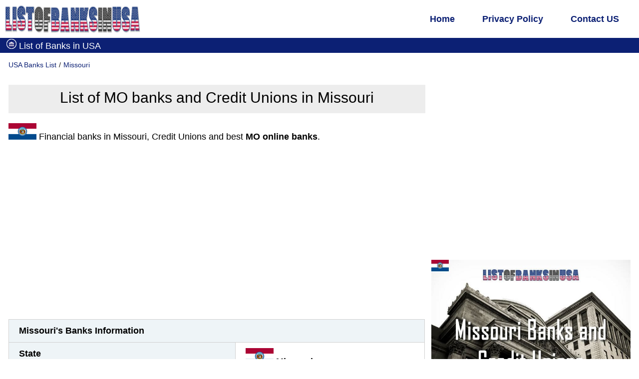

--- FILE ---
content_type: text/html; charset=UTF-8
request_url: https://listofbanksinusa.com/missouri.htm
body_size: 9024
content:
<!DOCTYPE html><html  lang="en" transformed="self;v=1" i-amphtml-layout="" i-amphtml-no-boilerplate=""><head><meta charset="utf-8"><meta name="viewport" content="width=device-width"><style amp-runtime="" i-amphtml-version="011905222334000">html{overflow-x:hidden!important}html.i-amphtml-fie{height:100%!important;width:100%!important}html:not([amp4ads]),html:not([amp4ads]) body{height:auto!important}html:not([amp4ads]) body{margin:0!important}body{-webkit-text-size-adjust:100%;-moz-text-size-adjust:100%;-ms-text-size-adjust:100%;text-size-adjust:100%}html.i-amphtml-singledoc.i-amphtml-embedded{-ms-touch-action:pan-y pinch-zoom;touch-action:pan-y pinch-zoom}html.i-amphtml-fie>body,html.i-amphtml-singledoc>body{overflow:visible!important}html.i-amphtml-fie:not(.i-amphtml-inabox)>body,html.i-amphtml-singledoc:not(.i-amphtml-inabox)>body{position:relative!important}html.i-amphtml-ios-embed-legacy>body{overflow-x:hidden!important;overflow-y:auto!important;position:absolute!important}html.i-amphtml-ios-embed{overflow-y:auto!important;position:static}#i-amphtml-wrapper{overflow-x:hidden!important;overflow-y:auto!important;position:absolute!important;top:0!important;left:0!important;right:0!important;bottom:0!important;margin:0!important;display:block!important}html.i-amphtml-ios-embed.i-amphtml-ios-overscroll,html.i-amphtml-ios-embed.i-amphtml-ios-overscroll>#i-amphtml-wrapper{-webkit-overflow-scrolling:touch!important}#i-amphtml-wrapper>body{position:relative!important;border-top:1px solid transparent!important}#i-amphtml-wrapper+body{visibility:visible}#i-amphtml-wrapper+body .i-amphtml-lightbox-element,#i-amphtml-wrapper+body[i-amphtml-lightbox]{visibility:hidden}#i-amphtml-wrapper+body[i-amphtml-lightbox] .i-amphtml-lightbox-element{visibility:visible}#i-amphtml-wrapper.i-amphtml-scroll-disabled,.i-amphtml-scroll-disabled{overflow-x:hidden!important;overflow-y:hidden!important}amp-instagram{padding:54px 0px 0px!important;background-color:#fff}amp-iframe iframe{box-sizing:border-box!important}[amp-access][amp-access-hide]{display:none}[subscriptions-dialog],body:not(.i-amphtml-subs-ready) [subscriptions-action],body:not(.i-amphtml-subs-ready) [subscriptions-section]{display:none!important}amp-experiment,amp-live-list>[update]{display:none}amp-list[resizable-children]>.i-amphtml-loading-container.amp-hidden{display:none!important}amp-list [fetch-error],amp-list[load-more] [load-more-button],amp-list[load-more] [load-more-end],amp-list[load-more] [load-more-failed],amp-list[load-more] [load-more-loading]{display:none}amp-list[diffable] div[role=list]{display:block}amp-story-page,amp-story[standalone]{min-height:1px!important;display:block!important;height:100%!important;margin:0!important;padding:0!important;overflow:hidden!important;width:100%!important}amp-story[standalone]{background-color:#000!important;position:relative!important}amp-story-page{background-color:#757575}amp-story .amp-active>div,amp-story .i-amphtml-loader-background{display:none!important}amp-story-page:not(:first-of-type):not([distance]):not([active]){transform:translateY(1000vh)!important}amp-autocomplete{position:relative!important;display:inline-block!important}amp-autocomplete>input,amp-autocomplete>textarea{padding:0.5rem;border:1px solid rgba(0,0,0,0.33)}.i-amphtml-autocomplete-results,amp-autocomplete>input,amp-autocomplete>textarea{font-size:1rem;line-height:1.5rem}[amp-fx^=fly-in]{visibility:hidden}amp-script[nodom],amp-script[sandboxed]{position:fixed!important;top:0!important;width:1px!important;height:1px!important;overflow:hidden!important;visibility:hidden}
/*# sourceURL=/css/ampdoc.css*/[hidden]{display:none!important}.i-amphtml-element{display:inline-block}.i-amphtml-blurry-placeholder{transition:opacity 0.3s cubic-bezier(0.0,0.0,0.2,1)!important;pointer-events:none}[layout=nodisplay]:not(.i-amphtml-element){display:none!important}.i-amphtml-layout-fixed,[layout=fixed][width][height]:not(.i-amphtml-layout-fixed){display:inline-block;position:relative}.i-amphtml-layout-responsive,[layout=responsive][width][height]:not(.i-amphtml-layout-responsive),[width][height][heights]:not([layout]):not(.i-amphtml-layout-responsive),[width][height][sizes]:not(img):not([layout]):not(.i-amphtml-layout-responsive){display:block;position:relative}.i-amphtml-layout-intrinsic,[layout=intrinsic][width][height]:not(.i-amphtml-layout-intrinsic){display:inline-block;position:relative;max-width:100%}.i-amphtml-layout-intrinsic .i-amphtml-sizer{max-width:100%}.i-amphtml-intrinsic-sizer{max-width:100%;display:block!important}.i-amphtml-layout-container,.i-amphtml-layout-fixed-height,[layout=container],[layout=fixed-height][height]:not(.i-amphtml-layout-fixed-height){display:block;position:relative}.i-amphtml-layout-fill,.i-amphtml-layout-fill.i-amphtml-notbuilt,[layout=fill]:not(.i-amphtml-layout-fill),body noscript>*{display:block;overflow:hidden!important;position:absolute;top:0;left:0;bottom:0;right:0}body noscript>*{position:absolute!important;width:100%;height:100%;z-index:2}body noscript{display:inline!important}.i-amphtml-layout-flex-item,[layout=flex-item]:not(.i-amphtml-layout-flex-item){display:block;position:relative;-ms-flex:1 1 auto;flex:1 1 auto}.i-amphtml-layout-fluid{position:relative}.i-amphtml-layout-size-defined{overflow:hidden!important}.i-amphtml-layout-awaiting-size{position:absolute!important;top:auto!important;bottom:auto!important}i-amphtml-sizer{display:block!important}@supports (aspect-ratio:1/1){i-amphtml-sizer.i-amphtml-disable-ar{display:none!important}}.i-amphtml-blurry-placeholder,.i-amphtml-fill-content{display:block;height:0;max-height:100%;max-width:100%;min-height:100%;min-width:100%;width:0;margin:auto}.i-amphtml-layout-size-defined .i-amphtml-fill-content{position:absolute;top:0;left:0;bottom:0;right:0}.i-amphtml-replaced-content,.i-amphtml-screen-reader{padding:0!important;border:none!important}.i-amphtml-screen-reader{position:fixed!important;top:0px!important;left:0px!important;width:4px!important;height:4px!important;opacity:0!important;overflow:hidden!important;margin:0!important;display:block!important;visibility:visible!important}.i-amphtml-screen-reader~.i-amphtml-screen-reader{left:8px!important}.i-amphtml-screen-reader~.i-amphtml-screen-reader~.i-amphtml-screen-reader{left:12px!important}.i-amphtml-screen-reader~.i-amphtml-screen-reader~.i-amphtml-screen-reader~.i-amphtml-screen-reader{left:16px!important}.i-amphtml-unresolved{position:relative;overflow:hidden!important}.i-amphtml-select-disabled{-webkit-user-select:none!important;-ms-user-select:none!important;user-select:none!important}.i-amphtml-notbuilt,[layout]:not(.i-amphtml-element),[width][height][heights]:not([layout]):not(.i-amphtml-element),[width][height][sizes]:not(img):not([layout]):not(.i-amphtml-element){position:relative;overflow:hidden!important;color:transparent!important}.i-amphtml-notbuilt:not(.i-amphtml-layout-container)>*,[layout]:not([layout=container]):not(.i-amphtml-element)>*,[width][height][heights]:not([layout]):not(.i-amphtml-element)>*,[width][height][sizes]:not([layout]):not(.i-amphtml-element)>*{display:none}amp-img:not(.i-amphtml-element)[i-amphtml-ssr]>img.i-amphtml-fill-content{display:block}.i-amphtml-notbuilt:not(.i-amphtml-layout-container),[layout]:not([layout=container]):not(.i-amphtml-element),[width][height][heights]:not([layout]):not(.i-amphtml-element),[width][height][sizes]:not(img):not([layout]):not(.i-amphtml-element){color:transparent!important;line-height:0!important}.i-amphtml-ghost{visibility:hidden!important}.i-amphtml-element>[placeholder],[layout]:not(.i-amphtml-element)>[placeholder],[width][height][heights]:not([layout]):not(.i-amphtml-element)>[placeholder],[width][height][sizes]:not([layout]):not(.i-amphtml-element)>[placeholder]{display:block;line-height:normal}.i-amphtml-element>[placeholder].amp-hidden,.i-amphtml-element>[placeholder].hidden{visibility:hidden}.i-amphtml-element:not(.amp-notsupported)>[fallback],.i-amphtml-layout-container>[placeholder].amp-hidden,.i-amphtml-layout-container>[placeholder].hidden{display:none}.i-amphtml-layout-size-defined>[fallback],.i-amphtml-layout-size-defined>[placeholder]{position:absolute!important;top:0!important;left:0!important;right:0!important;bottom:0!important;z-index:1}amp-img[i-amphtml-ssr]:not(.i-amphtml-element)>[placeholder]{z-index:auto}.i-amphtml-notbuilt>[placeholder]{display:block!important}.i-amphtml-hidden-by-media-query{display:none!important}.i-amphtml-element-error{background:red!important;color:#fff!important;position:relative!important}.i-amphtml-element-error:before{content:attr(error-message)}i-amp-scroll-container,i-amphtml-scroll-container{position:absolute;top:0;left:0;right:0;bottom:0;display:block}i-amp-scroll-container.amp-active,i-amphtml-scroll-container.amp-active{overflow:auto;-webkit-overflow-scrolling:touch}.i-amphtml-loading-container{display:block!important;pointer-events:none;z-index:1}.i-amphtml-notbuilt>.i-amphtml-loading-container{display:block!important}.i-amphtml-loading-container.amp-hidden{visibility:hidden}.i-amphtml-element>[overflow]{cursor:pointer;position:relative;z-index:2;visibility:hidden;display:initial;line-height:normal}.i-amphtml-layout-size-defined>[overflow]{position:absolute}.i-amphtml-element>[overflow].amp-visible{visibility:visible}template{display:none!important}.amp-border-box,.amp-border-box *,.amp-border-box :after,.amp-border-box :before{box-sizing:border-box}amp-pixel{display:none!important}amp-analytics,amp-auto-ads,amp-story-auto-ads{position:fixed!important;top:0!important;width:1px!important;height:1px!important;overflow:hidden!important;visibility:hidden}html.i-amphtml-fie>amp-analytics{position:initial!important}[visible-when-invalid]:not(.visible),form [submit-error],form [submit-success],form [submitting]{display:none}amp-accordion{display:block!important}@media (min-width:1px){:where(amp-accordion>section)>:first-child{margin:0;background-color:#efefef;padding-right:20px;border:1px solid #dfdfdf}:where(amp-accordion>section)>:last-child{margin:0}}amp-accordion>section{float:none!important}amp-accordion>section>*{float:none!important;display:block!important;overflow:hidden!important;position:relative!important}amp-accordion,amp-accordion>section{margin:0}amp-accordion:not(.i-amphtml-built)>section>:last-child{display:none!important}amp-accordion:not(.i-amphtml-built)>section[expanded]>:last-child{display:block!important}
/*# sourceURL=/css/ampshared.css*/</style><meta name="Keywords" content="Missouri, banks, credits, loans, insurance, usa, financial, credit union"><meta name="Description" content="List of banks in Missouri and MO Credit Unions, get a rounting number, address, telephone and more."><meta property="og:locale" content="en_US"><meta property="fb:app_id" content="652928922612836"><meta property="og:type" content="article"><meta property="og:title" content="List of banks in Missouri and MO Credit Unions."><meta property="og:description" content="List of banks in Missouri and MO Credit Unions, get a rounting number, address, telephone and more."><meta property="og:url" content="https://listofbanksinusa.com/missouri.htm"><meta property="og:site_name" content="List of banks in USA"><meta property="og:image" content="https://listofbanksinusa.com/img/missouri.jpg"><meta property="og:image:width" content="640"><meta property="og:image:height" content="427"><meta name="twitter:card" content="summary"><meta name="twitter:title" content="List of banks in Missouri and MO Credit Unions"><meta name="twitter:description" content="List of banks in Missouri and MO Credit Unions, get a rounting number, address, telephone and more."> <meta name="twitter:image" content="https://listofbanksinusa.com/img/missouri.jpg"><meta name="twitter:creator" content="@listadebancos"><meta name="twitter:site" content="@listadebancos"><link rel="preconnect" href="https://cdn.ampproject.org"><link rel="preload" as="script" href="https://cdn.ampproject.org/v0.js"><link rel="preload" as="script" href="https://cdn.ampproject.org/v0.mjs" crossorigin="anonymous"><script async src="https://cdn.ampproject.org/v0.mjs" type="module" crossorigin="anonymous"></script><script async nomodule src="https://cdn.ampproject.org/v0.js" crossorigin="anonymous"></script><script async custom-element="amp-ad" src="https://cdn.ampproject.org/v0/amp-ad-0.1.mjs" type="module" crossorigin="anonymous"></script><script async nomodule src="https://cdn.ampproject.org/v0/amp-ad-0.1.js" crossorigin="anonymous" custom-element="amp-ad"></script><script async custom-element="amp-analytics" src="https://cdn.ampproject.org/v0/amp-analytics-0.1.mjs" type="module" crossorigin="anonymous"></script><script async nomodule src="https://cdn.ampproject.org/v0/amp-analytics-0.1.js" crossorigin="anonymous" custom-element="amp-analytics"></script><script async custom-element="amp-auto-ads" src="https://cdn.ampproject.org/v0/amp-auto-ads-0.1.mjs" type="module" crossorigin="anonymous"></script><script async nomodule src="https://cdn.ampproject.org/v0/amp-auto-ads-0.1.js" crossorigin="anonymous" custom-element="amp-auto-ads"></script><script async custom-element="amp-sidebar" src="https://cdn.ampproject.org/v0/amp-sidebar-0.1.mjs" type="module" crossorigin="anonymous"></script><script async nomodule src="https://cdn.ampproject.org/v0/amp-sidebar-0.1.js" crossorigin="anonymous" custom-element="amp-sidebar"></script><link rel="preload" href="https://listofbanksinusa.com/fonts/roboto-v29-latin-regular.woff2" as="font" crossorigin><style amp-custom>@font-face{font-family:Roboto;font-style:normal;font-weight:400;src:url('//listofbanksinusa.com/fonts/roboto-v29-latin-regular.eot');src:local(''),url('//listofbanksinusa.com/fonts/roboto-v29-latin-regular.eot?#iefix') format('embedded-opentype'),url('//listofbanksinusa.com/fonts/roboto-v29-latin-regular.woff2') format('woff2'),url('//listofbanksinusa.com/fonts/roboto-v29-latin-regular.woff') format('woff'),url('//listofbanksinusa.com/fonts/roboto-v29-latin-regular.ttf') format('truetype'),url('fonts/roboto-v29-latin-regular.svg#Roboto') format('svg');font-display:optional}body{font-size:18px;color:#000;font-family:Roboto,sans-serif;line-height:1.333}a{text-decoration:none}h1,h2{font-family:Roboto,sans-serif;font-size:30px;color:#000;background:#ededed;padding:6px 12px 12px;margin:40px 0 20px;text-align:center;font-weight:400}header{background:#fff;height:76px;margin-bottom:20px}header .logo{display:block;width:271px;height:56px;position:absolute;left:10px;top:10px}header .site{position:absolute;left:0;top:76px;height:30px;color:#fff;background:#0c2074;font-family:Roboto,sans-serif;box-sizing:border-box;padding:2px 13px 0;white-space:nowrap;width:100%}header .links{position:absolute;right:40px;top:27px;display:inline-block}header .links a{color:#0c2074;font-weight:700;display:inline-block;margin-left:50px}header .links a:first-child{margin-left:0}header .links a:hover{text-decoration:underline}header .sidebar-show{position:absolute;right:20px;top:20px;display:none}.container{max-width:1280px;padding:0 17px;margin:0 auto}.descargo{background:#ededed url("//listofbanksinusa.com/img/descargo-g.png") 50% 50% no-repeat;background-size:1280px 49px;height:100px;margin:40px 0 0}footer{background:#0c2074;position:relative;height:76px}footer .logo{display:block;width:271px;height:56px;position:absolute;left:66px;top:10px}footer .links{position:absolute;right:66px;top:28px;color:#fff}footer .links a{color:#fff}footer .links a:hover{text-decoration:underline}.sidebar-hide{float:right;margin-right:15px;margin-top:20px}#sidebar ul{padding:30px}#sidebar li{list-style:none;margin-bottom:10px}#sidebar a{color:#0c2074}.title{text-align:center;margin:25px 0}.paises{margin:0 -13px 80px;padding:0}.paises amp-img{border:1px solid #ebebeb}.paises .li{display:inline-block;width:24.67%;padding:0 13px 6px;box-sizing:border-box;text-align:center}.paises .li a{white-space:nowrap;display:block;border:1px solid #cecece;font-weight:700;color:#0c2074;padding:11px 20px 13px;position:relative;overflow:hidden;box-sizing:border-box;height:82px}.paises .li a:before{position:absolute;content:"";width:100%;height:82px;background:#0c2074;z-index:-1;transition:transform .2s ease-in-out;transform:translateY(82px);display:block;top:0;left:0}.paises .li a:hover{color:#fff;border-color:#0c2074}.paises .li a:hover:before{transform:translateY(0)}ul.banks{padding:0;border:1px solid #cecece;border-width:0 1px 1px 0}ul.banks:after{display:table;content:"";clear:both}ul.banks li{border:1px solid #cecece;border-width:1px 0 0 1px;display:block;float:left;text-align:left;width:33.33%;box-sizing:border-box;margin:0;padding:0;height:37px;font-size:16px}ul.banks li a{white-space:nowrap;display:inline-block;font-weight:700;color:#0c2074;height:37px;width:100%;line-height:37px;padding:0 30px;position:relative;overflow:hidden;box-sizing:border-box;background-image:url(//listofbanksinusa.com/img/usa-bank-icon.gif);background-position:5px;background-repeat:no-repeat}ul.banks li a:before{position:absolute;content:"";width:100%;height:37px;background:#ebebeb;z-index:-1;transition:transform .2s ease-in-out;transform:translateY(37px);display:block;top:0;left:0}ul.banks li a:hover{color:#000}ul.banks li a:hover:before{transform:translateY(0)}ul.banks li.no3{display:block}ul.banks li.no2{display:none}.doscol:after{display:table;content:"";clear:both}.doscol .col1{margin-top:30px;float:left;width:67%}.doscol .col2{margin-top:30px;float:right;width:32%}.doscol h1:first-child,.doscol h2:first-child{margin-top:0}.mb25{margin-bottom:25px;text-align:center}table{width:100%;border-collapse:collapse}table td,table th{border:1px solid #d1d1d1;vertical-align:top;text-align:left;padding:11px 20px;font-weight:700}table th{background:#eef4f7;max-width:170px}.table{overflow-x:auto;margin:10px 0}
.pagi{display: flex;flex-wrap:wrap;font-size:.875rem;justify-content:center;line-height:1.25rem;margin-top:1rem;text-align:center}
.pagi a,.pagi span.inac {--tw-border-opacity:1;--tw-text-opacity:1;border-radius:.25rem;border:1px solid #0c2074;margin:.5rem .25rem .25rem;color:#0c2074;padding:.25rem .5rem}
.pagi span.inac,.pagi a:hover {border:1px solid #0c2074;color:#fff;background-color:#0c2074;}
ol.breadcrumbs{list-style:none;margin:45px 0 0;padding:0;font-size:.8em}ol.breadcrumbs li{display:inline-block}ol.breadcrumbs li:after{display:inline-block;content:"/";padding:0 5px;color:#111}ol.breadcrumbs li:last-child{color:#111}ol.breadcrumbs li:last-child:after{display:none}ol.breadcrumbs li a{color:#0c2074}ol.breadcrumbs+h1{margin-top:15px}
@media (max-width:1300px){.descargo{background-image:url("//listofbanksinusa.com/img/descargo-m.png");background-size:800px 63px;height:113px}footer{height:auto;padding:20px}footer .logo{position:static;margin:0 auto 20px}footer .links{position:static;text-align:center}.paises .li{width:24.56%}ul.banks li{width:33.333%}ul.banks li{width:50%}ul.banks li.no3{display:none}ul.banks li.no2{display:inline-block}}@media (max-width:1000px){h2{margin-left:-17px;margin-right:-17px;font-size:21px;text-align:left}footer .links a span{display:none}.paises .li{width:32.87%}ul.banks li{width:50%}.doscol .col1,.doscol .col2{float:none;width:100%}}@media (max-width:800px){.descargo{background-image:url("//listofbanksinusa.com/img/descargo-p.png");background-size:310px 116px;height:166px}header .links{display:none}header .sidebar-show{display:block}footer .links a span{display:none}ul.banks li.no3{display:none}}@media (max-width:767px){.paises .li{width:48%}ul.banks li{width:100%}.nomobile{display:none}ul.banks li.no2{display:none}}@media (max-width:500px){.paises .li{width:100%}h1{font-size:26px;padding:5px;background:0 0;text-align:left;margin-left:-17px;margin-right:-17px;margin-top:0}}
</style><title>List of Banks In Missouri  and MO Credit Unions</title>
<link rel="canonical" href="https://listofbanksinusa.com/missouri.htm">
<script type="application/ld+json">
    {
      "@context": "https://schema.org",
      "@type": "BreadcrumbList",
      "itemListElement": [{
        "@type": "ListItem",
        "position": 1,
        "name": "List of Banks in USA",
        "item": "https://listofbanksinusa.com/"
      },{
        "@type": "ListItem",
        "position": 2,
        "name": "Missouri",
        "item": "https://listofbanksinusa.com/missouri.htm"
      }]
    }
</script></head><body><amp-analytics config="https://www.googletagmanager.com/amp.json?id=GTM-ND3H93Z&gtm.url=SOURCE_URL" data-credentials="include" class="i-amphtml-layout-fixed i-amphtml-layout-size-defined" style="width:1px;height:1px" i-amphtml-layout="fixed"></amp-analytics><amp-auto-ads type="adsense" data-ad-client="ca-pub-1212625203745378" class="i-amphtml-layout-container" i-amphtml-layout="container"></amp-auto-ads><header><a href="/" class="logo" title="USA Banks List"><amp-img src="//listofbanksinusa.com/img/usa-banks-2022.gif" layout="responsive" width="311" height="35" alt="USA Banks list and credit unions" data-hero i-amphtml-ssr class="i-amphtml-layout-responsive i-amphtml-layout-size-defined" i-amphtml-layout="responsive"><i-amphtml-sizer slot="i-amphtml-svc" style="display:block;padding-top:20.6642%"></i-amphtml-sizer><img class="i-amphtml-fill-content i-amphtml-replaced-content" decoding="async" loading="lazy" alt="Online banks in USA" src="//listofbanksinusa.com/img/usa-banks-2022.gif"></amp-img></a><div class="site"><amp-img src="//listofbanksinusa.com/img/us-bank-icon.gif" width="20" height="20" alt="Bancos" class="i-amphtml-layout-fixed i-amphtml-layout-size-defined" style="width:20px;height:20px" i-amphtml-layout="fixed"></amp-img> List of Banks in USA</div><div class="links"><a href="//listofbanksinusa.com/" title="listofbanksinusa.com">Home</a> <a href="//listofbanksinusa.com/privacy-policy.php" title="policy privacy">Privacy Policy</a> <a href="//listofbanksinusa.com/contact_us.php" title="Contact USABanks List">Contact US</a></div><amp-img class="sidebar-show i-amphtml-layout-fixed i-amphtml-layout-size-defined" src="//listofbanksinusa.com/img/menu.gif" width="25" height="20" alt="close sidebar" on="tap:sidebar.toggle" role="button" tabindex="0" style="width:25px;height:20px" i-amphtml-layout="fixed"></amp-img></header><main><div class="container"><ol class="breadcrumbs"><li><a href="//listofbanksinusa.com/" title="USA Banks List">USA Banks <span class="nomobile">List</span></a></li><li><a href="//listofbanksinusa.com/missouri.htm" title="Banks in Missouri">Missouri</a></li>
</ol><div class="doscol"><div class="col1"><h1>List of MO banks and Credit Unions in Missouri</h1><p><amp-img src="//listofbanksinusa.com/img/missouri.png" width="56" height="33" layout="fixed" alt="MO Banks" class="img i-amphtml-layout-fixed i-amphtml-layout-size-defined" style="width:56px;height:33px" i-amphtml-layout="fixed"></amp-img> Financial banks in Missouri, Credit Unions and best <strong>MO online banks</strong>.</p>
<amp-ad width="100vw" height="320" type="adsense" data-ad-client="ca-pub-1212625203745378" data-ad-slot="2273023474" data-auto-format="rspv" data-full-width="" class="i-amphtml-layout-fixed i-amphtml-layout-size-defined" style="width:100vw;height:320px" i-amphtml-layout="fixed"><div overflow=""></div></amp-ad><div class="table">
<table>
<tr><th colspan="2">Missouri's Banks Information</th></tr>
<tr><th>State</th><td><amp-img src="//listofbanksinusa.com/img/missouri.png" width="56" height="33" layout="fixed" alt="MO Banks" class="img i-amphtml-layout-fixed i-amphtml-layout-size-defined" style="width:56px;height:33px" i-amphtml-layout="fixed"></amp-img> Missouri</td></tr>
<tr><th>Banks and Credit Unions</th><td>400</td></tr>
<tr><th>Total Routing Number</th><td>584</td></tr><tr><th>Cities</th><td>206</td></tr>
</table>
</div>
</div><div class="col2"><div class="mb25"><amp-ad width="100vw" height="320" type="adsense" data-ad-client="ca-pub-1212625203745378" data-ad-slot="3892392753" data-auto-format="rspv" data-full-width="" class="i-amphtml-layout-fixed i-amphtml-layout-size-defined" style="width:100vw;height:320px" i-amphtml-layout="fixed"><div overflow=""></div></amp-ad></div><amp-img src="//listofbanksinusa.com/img/missouri.jpg" width="480" height="360" layout="responsive" alt="USA Banks List" class="img i-amphtml-layout-responsive i-amphtml-layout-size-defined" i-amphtml-layout="responsive"><i-amphtml-sizer slot="i-amphtml-svc" style="display:block;padding-top:75%"></i-amphtml-sizer></amp-img></div></div><div class="paises"><h2 id="bankslist-missouri">List of Missouri Banks</h2><p class="title">MO Banks, MO Credit Unions, MO Routing Numbers, Directions and more in the Missouri. Missouri's Banks 2026:</p><ul class="banks"><li><a href="//listofbanksinusa.com/missouri/1st-advantage-bank.htm" title="1st Advantage Bank - USA">1st Advantage Bank</a></li><li><a href="//listofbanksinusa.com/missouri/1st-bank-of-the-lake.htm" title="1st Bank of The Lake - USA">1st Bank of The Lake</a></li><li><a href="//listofbanksinusa.com/missouri/1st-missouri-state-bank-of-cape-cty.htm" title="1st Missouri State Bank of Cape Cty - USA">1st Missouri State Bank of Cape Cty</a></li><li><a href="//listofbanksinusa.com/missouri/1st-cameron-state-bank.htm" title="1st Cameron State Bank - USA">1st Cameron State Bank</a></li><li><a href="//listofbanksinusa.com/missouri/1st-financial-federal-credit-union.htm" title="1st Financial Federal Credit Union - USA">1st Financial Federal Credit Union</a></li><li><a href="//listofbanksinusa.com/missouri/academy-bank-na.htm" title="Academy Bank N.A. - USA">Academy Bank N.A.</a></li><li><a href="//listofbanksinusa.com/missouri/alliance-bank.htm" title="Alliance Bank - USA">Alliance Bank</a></li><li><a href="//listofbanksinusa.com/missouri/alliant-bank.htm" title="Alliant Bank - USA">Alliant Bank</a></li><li><a href="//listofbanksinusa.com/missouri/alton-bk.htm" title="Alton Bk - USA">Alton Bk</a></li><li><a href="//listofbanksinusa.com/missouri/american-bank-of-missouri.htm" title="American Bank of Missouri - USA">American Bank of Missouri</a></li><li><a href="//listofbanksinusa.com/missouri/american-trust-bank.htm" title="American Trust Bank - USA">American Trust Bank</a></li><li><a href="//listofbanksinusa.com/missouri/armed-forces-bank.htm" title="Armed Forces Bank - USA">Armed Forces Bank</a></li><li><a href="//listofbanksinusa.com/missouri/acedemy-bank.htm" title="Acedemy Bank - USA">Acedemy Bank</a></li><li><a href="//listofbanksinusa.com/missouri/adrian-bank.htm" title="Adrian Bank - USA">Adrian Bank</a></li><li><a href="//listofbanksinusa.com/missouri/americas-community-bank.htm" title="America's Community Bank - USA">America's Community Bank</a></li><li><a href="//listofbanksinusa.com/missouri/academy-bank.htm" title="Academy Bank - USA">Academy Bank</a></li><li><a href="//listofbanksinusa.com/missouri/armed-forces-bank-na.htm" title="Armed Forces Bank, N.A. - USA">Armed Forces Bank, N.A.</a></li><li><a href="//listofbanksinusa.com/missouri/arsenal-credit-union.htm" title="Arsenal Credit Union - USA">Arsenal Credit Union</a></li><li><a href="//listofbanksinusa.com/missouri/alliance-credit-union.htm" title="Alliance Credit Union - USA">Alliance Credit Union</a></li><li><a href="//listofbanksinusa.com/missouri/allince-credit-union.htm" title="Allince Credit Union - USA">Allince Credit Union</a></li><li><a href="//listofbanksinusa.com/missouri/anheuser-busch-employ-cu.htm" title="Anheuser-busch Employ Cu - USA">Anheuser-busch Employ Cu</a></li><li><a href="//listofbanksinusa.com/missouri/academic-employees-credit-union.htm" title="Academic Employees Credit Union - USA">Academic Employees Credit Union</a></li><li><a href="//listofbanksinusa.com/missouri/assemblies-of-god-cu.htm" title="Assemblies of God Cu - USA">Assemblies of God Cu</a></li><li><a href="//listofbanksinusa.com/missouri/bank-of-monticello.htm" title="Bank of Monticello - USA">Bank of Monticello</a></li></ul>
<div class='pagi'>Page 1 of 17</div><div class='pagi'><span class='inac'>1</span><a href='https://listofbanksinusa.com/missouri/pg/2/#bankslist-missouri' title='Go to 2'>2</a><a href='https://listofbanksinusa.com/missouri/pg/3/#bankslist-missouri' title='Go to 3'>3</a><a href='https://listofbanksinusa.com/missouri/pg/2/#bankslist-missouri' title='Next'><span class='nomobile'>Next </span>&raquo;</a></div><div class='pagi'><a href='//listofbanksinusa.com/missouri/1/#bankslist-missouri' title='Letter 1'>1</a><a href='//listofbanksinusa.com/missouri/a/#bankslist-missouri' title='Letter A'>A</a><a href='//listofbanksinusa.com/missouri/b/#bankslist-missouri' title='Letter B'>B</a><a href='//listofbanksinusa.com/missouri/c/#bankslist-missouri' title='Letter C'>C</a><a href='//listofbanksinusa.com/missouri/d/#bankslist-missouri' title='Letter D'>D</a><a href='//listofbanksinusa.com/missouri/e/#bankslist-missouri' title='Letter E'>E</a><a href='//listofbanksinusa.com/missouri/f/#bankslist-missouri' title='Letter F'>F</a><a href='//listofbanksinusa.com/missouri/g/#bankslist-missouri' title='Letter G'>G</a><a href='//listofbanksinusa.com/missouri/h/#bankslist-missouri' title='Letter H'>H</a><a href='//listofbanksinusa.com/missouri/i/#bankslist-missouri' title='Letter I'>I</a><a href='//listofbanksinusa.com/missouri/j/#bankslist-missouri' title='Letter J'>J</a><a href='//listofbanksinusa.com/missouri/k/#bankslist-missouri' title='Letter K'>K</a><a href='//listofbanksinusa.com/missouri/l/#bankslist-missouri' title='Letter L'>L</a><a href='//listofbanksinusa.com/missouri/m/#bankslist-missouri' title='Letter M'>M</a><a href='//listofbanksinusa.com/missouri/n/#bankslist-missouri' title='Letter N'>N</a><a href='//listofbanksinusa.com/missouri/o/#bankslist-missouri' title='Letter O'>O</a><a href='//listofbanksinusa.com/missouri/p/#bankslist-missouri' title='Letter P'>P</a><a href='//listofbanksinusa.com/missouri/q/#bankslist-missouri' title='Letter Q'>Q</a><a href='//listofbanksinusa.com/missouri/r/#bankslist-missouri' title='Letter R'>R</a><a href='//listofbanksinusa.com/missouri/s/#bankslist-missouri' title='Letter S'>S</a><a href='//listofbanksinusa.com/missouri/t/#bankslist-missouri' title='Letter T'>T</a><a href='//listofbanksinusa.com/missouri/u/#bankslist-missouri' title='Letter U'>U</a><a href='//listofbanksinusa.com/missouri/v/#bankslist-missouri' title='Letter V'>V</a><a href='//listofbanksinusa.com/missouri/w/#bankslist-missouri' title='Letter W'>W</a></div><div class='pagi'><a href='//listofbanksinusa.com/missouri/all/#bankslist-missouri' title='ALL Banks in Missouri'>ALL</a><a href='//listofbanksinusa.com/missouri/pg/1/#bankslist-missouri' title='Banks in Missouri PAGE 1'>PAGES</a></div><h2 id='cities-missouri'>Some Cities with banks in Missouri</h2>
<ul class="banks"><li><a href="//listofbanksinusa.com/bank-city/weston.htm" title="Weston's Banks - Missouri">List of banks in Weston</a></li><li><a href="//listofbanksinusa.com/bank-city/kearney.htm" title="Kearney's Banks - Missouri">List of banks in Kearney</a></li><li><a href="//listofbanksinusa.com/bank-city/salem-mo.htm" title="Salem's Banks - Missouri">List of banks in Salem</a></li><li><a href="//listofbanksinusa.com/bank-city/florissant.htm" title="Florissant's Banks - Missouri">List of banks in Florissant</a></li><li><a href="//listofbanksinusa.com/bank-city/lohman.htm" title="Lohman's Banks - Missouri">List of banks in Lohman</a></li><li><a href="//listofbanksinusa.com/bank-city/crocker.htm" title="Crocker's Banks - Missouri">List of banks in Crocker</a></li><li><a href="//listofbanksinusa.com/bank-city/lewistown-mo.htm" title="Lewistown's Banks - Missouri">List of banks in Lewistown</a></li><li><a href="//listofbanksinusa.com/bank-city/corder.htm" title="Corder's Banks - Missouri">List of banks in Corder</a></li><li><a href="//listofbanksinusa.com/bank-city/steelville.htm" title="Steelville's Banks - Missouri">List of banks in Steelville</a></li><li><a href="//listofbanksinusa.com/bank-city/farmington-mo.htm" title="Farmington's Banks - Missouri">List of banks in Farmington</a></li><li><a href="//listofbanksinusa.com/bank-city/west-plains.htm" title="West Plains's Banks - Missouri">List of banks in West Plains</a></li><li><a href="//listofbanksinusa.com/bank-city/sullivan.htm" title="Sullivan's Banks - Missouri">List of banks in Sullivan</a></li></ul><div class='pagi'><a href='//listofbanksinusa.com/missouri/all-cities/#cities-missouri' title='ALL Cities in Missouri'>ALL Cities</a></div></div>
<amp-ad width="100vw" height="320" type="adsense" data-ad-client="ca-pub-1212625203745378" data-ad-slot="5832709123" data-auto-format="rspv" data-full-width="" class="i-amphtml-layout-fixed i-amphtml-layout-size-defined" style="width:100vw;height:320px" i-amphtml-layout="fixed"><div overflow=""></div></amp-ad></main><footer><a href="/" class="logo" title="US Banks List"><amp-img src="//listofbanksinusa.com/img/usa-banks-2022.gif" layout="responsive" width="311" height="35" alt="US Banks" class="i-amphtml-layout-responsive i-amphtml-layout-size-defined" i-amphtml-layout="responsive"><i-amphtml-sizer slot="i-amphtml-svc" style="display:block;padding-top:20.6642%"></i-amphtml-sizer></amp-img></a><div class="links">
<a href="//listofbanksinusa.com/privacy-policy.php" title="Privacy Policy">Privacy<span> Policy</span></a> | 
<a href="//listofbanksinusa.com/contact_us.php" title="Contact with ListadeBancos.com">Contact Us</a></div>
</footer><amp-sidebar id="sidebar" layout="nodisplay" side="right" class="i-amphtml-layout-nodisplay" hidden="hidden" i-amphtml-layout="nodisplay"><amp-img class="sidebar-hide i-amphtml-layout-fixed i-amphtml-layout-size-defined" src="//listofbanksinusa.com/img/close.gif" width="20" height="20" alt="close sidebar" on="tap:sidebar.close" role="button" tabindex="0" style="width:20px;height:20px" i-amphtml-layout="fixed"></amp-img><ul><li><a href="//listofbanksinusa.com/" title="Home">Home</a></li><li><a href="//listofbanksinusa.com/privacy-policy.php" title="privacy">Privacy Policy</a></li><li><a href="//listofbanksinusa.com/contact_us.php" title="Contact List Of Banks in USA">Contact</a></li></ul></amp-sidebar></body></html>